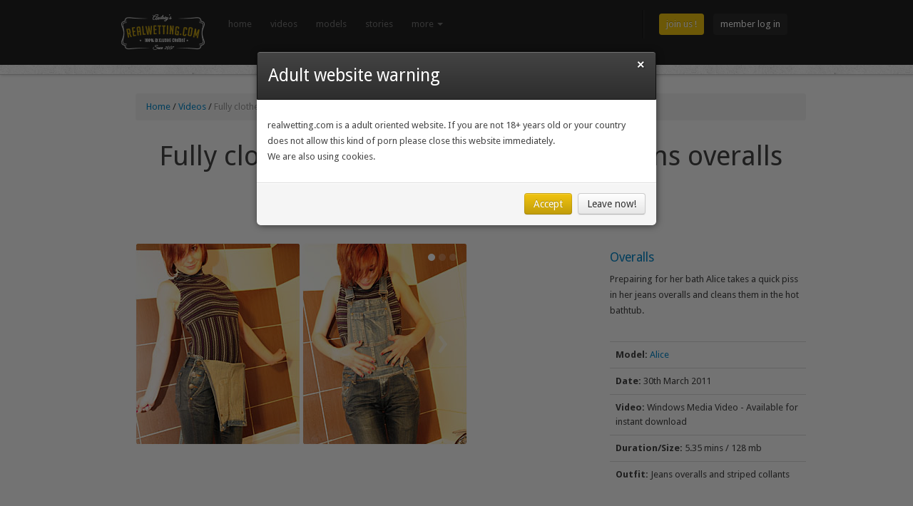

--- FILE ---
content_type: text/html; charset=UTF-8
request_url: https://www.realwetting.com/fully-clothed-shower-after-wetting-in-jeans-overalls-with-alice.html
body_size: 4458
content:
<!DOCTYPE html>
<!--[if lt IE 7]>      <html class="lt-ie9 lt-ie8 lt-ie7"> <![endif]-->
<!--[if IE 7]>         <html class="lt-ie9 lt-ie8"> <![endif]-->
<!--[if IE 8]>         <html class="lt-ie9"> <![endif]-->
<!--[if gt IE 8]><!--> <html class="" lang="en" translate="no"> <!--<![endif]-->

<head>
	
    <meta http-equiv="Content-Type" content="text/html; charset=UTF-8" />
       <meta name="viewport" content="width=device-width, initial-scale=1">
    <meta name="rating" content="adult" />
    <meta name="rating" content="RTA-5042-1996-1400-1577-RTA" />
    <title>Fully clothed shower after wetting in jeans overalls with Alice</title>
    <meta name="description" content="Prepairing for her bath Alice takes a quick piss in her jeans overalls and cleans them in the hot bathtub.">
  
    
    <link href="/css/bootstrap-custom.min.css" rel="stylesheet">                
<!--    <link href="/css/bootstrap.min.css" rel="stylesheet">       -->

    <link href="https://fonts.googleapis.com/css?family=Droid+Sans:400,700" rel="stylesheet">
    <link href="/css/font-awesome.min.css" rel="stylesheet">
       
    <link href="/css/launched-sunflower.css" rel="stylesheet">
    <link href="/css/launched-responsive.css" rel="stylesheet">
    <script src="/js/vendor/jquery-1.9.1.min.js"></script>
    <script src="/js/jquery.cookie.js"></script>
    
    
<!--[if IE]><link rel="shortcut icon" href="/img/favicon/favicon3.ico"><![endif]-->

<link rel="apple-touch-icon-precomposed" href="/img/favicon/apple-touch-icon-precomposed.png">
<link rel="apple-touch-icon" href="/img/favicon/apple-touch-icon.png">

<!-- Firefox, Chrome, Safari, IE 11+ and Opera. 196x196 pixels in size. -->
<link rel="icon" href="/img/favicon/favicon196.png">
<script src="/js/vendor/bootstrap.min.js"></script>
<script src="/js/plugins/bootstrap-dropdown/twitter-bootstrap-hover-dropdown.min.js"></script>
<script src="/js/plugins/validate/jquery.validate.min.js"></script>
<script src="/js/main.js"></script>
<script async src="https://www.googletagmanager.com/gtag/js?id=G-T0QFBNJ502"></script>
<script src="/js/gtag.js"></script>


    <!--[if lt IE 9]>
	<script src="http://html5shim.googlecode.com/svn/trunk/html5.js"></script>
	<![endif]-->
</head>

<body class="fixed-header">

	<div class="navbar">
      <div class="navbar-pad">
        <div class="container">
          <button type="button" class="btn btn-navbar" data-toggle="collapse" data-target=".nav-collapse">
            <span class="icon-bar"></span>
            <span class="icon-bar"></span>
            <span class="icon-bar"></span>
          </button>
          <a class="brand" href="/"><img src="/img/logo2.png" alt="Logo" /></a>
          <div class="nav-collapse collapse">
            
          		<ul class="nav pull-left">
				<li ><a href="/">Home</a></li>
                                <li ><a href="/videos.html">videos</a></li>
                                <li ><a  href="/models.html">models</a></li>
                                
                                <li ><a href="/stories.html">stories</a></li>
                                
                                
                                <li class="dropdown">
		        	<a href="/about.html" class="dropdown-toggle" data-toggle="dropdown" data-hover="dropdown">
		        		more 
		        		<span class="caret"></span>
		        	</a>

		        	<ul class="dropdown-menu">
		        		<li>
		        			<a href="/aboutus.html">About Us</a>
		        		</li>

		        		
		        		<li>
		        			<a href="/links.html">Links</a>
		        		</li>

		        		<li>
		        			<a href="/faq.html">FAQ</a>
		        		</li>

		        		<li>
		        			<a href="/contact.html">Contact Us</a>
		        		</li>
					<li>
		        			<a href="https://www.epoch.com/" target="_blank">Billing Support</a>
		        		</li>


		        		
		        	</ul>
		        </li>
				
   		
            </ul>


	


		    <ul class="nav pull-right">	
				<li class="divider-vertical"></li>	      
		        <li><a href="/join.html" class="action action-primary">Join us !</a></li>
		        <li><a href="/members/" class="action">Member log in</a></li>
		    </ul>

     

          </div> <!-- /.nav-collapse -->
        </div> <!-- /.container -->
      </div> <!-- /.navbar-pad -->
    </div> <!-- /.navbar -->
        


 


<section id="masthead" class="masthead-sub">
	
	<div class="container">
		
            <h2></h2>
		
	</div> <!-- /.container -->
	
</section> <!-- /#masthead -->        





<section id="content">



    	<div class="container">
                    <div class="span12">
                                <div class="container">
	<ol class="breadcrumb">
            <li><a href="/">Home</a></li> &#47;
		
            
            
             <li><a href="/videos.html">Videos</a></li> 
                		
                
               &#47; <li class="active">Fully clothed shower after wetting in jeans overalls with Alice</li>                              	</ol>
</div>	    <div class="layout layout-MS">

	    	<div class="section-title">
		    	<h1>Fully clothed shower after wetting in jeans overalls with Alice</h1>
		    </div> <!-- /.section-title -->

		    <br />


	    	<div class="main">
                    
                    
                    
				<div id="about-carousel" class="carousel slide">
				  <ol class="carousel-indicators">
				    <li data-target="#about-carousel" data-slide-to="0" class="active"></li>
				    <li data-target="#about-carousel" data-slide-to="1"></li>
				    <li data-target="#about-carousel" data-slide-to="2"></li>
                                  </ol>
				  <!-- Carousel items -->
				  
                                  <div class="carousel-inner">
                            
				 
				   <div class="active item">
                                                                        <img src="/images/she-is-pissing-her-overalls-wetting-her-pants-peeing-alice-pissing-in-overalls-01.jpg" alt="she is pissing her overalls wetting her pants peeing alice pissing in overalls 01">
                                                                        <img src="/images/she-is-pissing-her-overalls-wetting-her-pants-peeing-alice-pissing-in-overalls-02.jpg" alt="she is pissing her overalls wetting her pants peeing alice pissing in overalls 02">
                                     
                                  </div>   
                                    <div class="item">
                                                                        <img src="/images/she-is-pissing-her-overalls-wetting-her-pants-peeing-alice-pissing-in-overalls-03.jpg" alt="she is pissing her overalls wetting her pants peeing alice pissing in overalls 03">
                                                                        <img src="/images/she-is-pissing-her-overalls-wetting-her-pants-peeing-alice-pissing-in-overalls-04.jpg" alt="she is pissing her overalls wetting her pants peeing alice pissing in overalls 04">
                                     
                                  </div>   
                                  <div class="item">
                                                                        <img src="/images/she-is-pissing-her-overalls-wetting-her-pants-peeing-alice-pissing-in-overalls-05.jpg" alt="she is pissing her overalls wetting her pants peeing alice pissing in overalls 05">
                                                                        <img src="/images/she-is-pissing-her-overalls-wetting-her-pants-peeing-alice-pissing-in-overalls-06.jpg" alt="she is pissing her overalls wetting her pants peeing alice pissing in overalls 06">
                                     
                                  </div>   
                                              
                                                       

				  </div>
				  <!-- Carousel nav -->
				  <a class="carousel-control left" href="#about-carousel" data-slide="prev">&lsaquo;</a>
				  <a class="carousel-control right" href="#about-carousel" data-slide="next">&rsaquo;</a>
				</div>

		    		


	    	</div> <!-- /.main -->


	    	<div class="sidebar">

                    <h4><a href="/videos/overalls-p1.html">Overalls</a></h4>

	    		<p>Prepairing for her bath Alice takes a quick piss in her jeans overalls and cleans them in the hot bathtub.</p>

	    		<br />

	    		<table class="table">

	    			<tbody>

	    				<tr>
                                            <td><strong>Model:</strong> <a href="/alice.html">Alice</a></td>
	    				</tr>

	    				<tr>
	    					<td><strong>Date:</strong> 30th March 2011</td>
	    				</tr>

	    				<tr>
	    					<td><strong>Video:</strong> Windows Media Video - Available for instant download</td>
	    				</tr>
                                        <tr>
	    					<td><strong>Duration/Size:</strong> 5.35 mins / 128 mb</td>
	    				</tr>
                                        <tr>
	    					<td><strong>Outfit:</strong> Jeans overalls and striped collants</td>
	    				</tr>

	    			</tbody>

	    		</table>




	    	</div> <!-- /.sidebar -->
                
                 </div> <!-- /.layout-MS -->
                    </div></div>
                 
                 <div class="container">
                    <div class="span12">
                    	<div class="section-title">
	    		<h2>Alice - Overalls</h2>
	    </div> <!-- /.section-title -->
                    </div>
                       
                 <div class="layout"><p align="center"><img alt="" src="http://www.realwetting.com/images/alice/89/header_she-is-pissing-her-overalls-wetting-her-pants-peeing-alice-pissing-in-overalls-00.jpg" /></p>
<p><font size="3">Getting ready for her bath Alice wets herself deliberately. After wetting her overalls she enters the bathtub fully clothed.</font></p>
<p><font size="3">As requested. Jeans overalls and collant.</font></p>
<p><font size="3">Super hot clip, as it is normal from Alice.<img alt="" src="/fckeditor/editor/images/smiley/msn/regular_smile.gif" /></font></p>
<p align="center"><font size="3"><img alt="" src="http://www.realwetting.com/images/alice/89/header_she-is-pissing-her-overalls-wetting-her-pants-peeing-alice-pissing-in-overalls-01.jpg" /></font></p>
<p align="center"><font size="3"><img alt="" src="http://www.realwetting.com/images/alice/89/header_she-is-pissing-her-overalls-wetting-her-pants-peeing-alice-pissing-in-overalls-02.jpg" /></font></p></div>
                 

<div class="container">
                    <div class="span12">
                    	<div class="section-title">
	    	<h2>Related videos</h2>
	     </div> <!-- /.section-title -->
                    </div>
              </div>            


	    	<div class="layout">


	    	

    	<div class="works works-4 isotope">
			



	   		<div class="work ui-kit">		   		

				<div class="work-image">
			   		<img src="/images/her-piss-was-running-down-her-legs-wetting-herself.jpg" alt="Teenager Alice is pissing herself in jeans overalls" />	

			   		<div class="work-hover">
						<div class="work-content">

							<ul class="work-hover-icons mark-list">

								<li class="circle">
									<a href="teenager-alice-is-pissing-herself-in-jeans-overalls.html">
										<span class="mark">
											<i class="icon-link"></i>
										</span>
									</a>
								</li>

								
							</ul>

							
                                                                        <h3 class="work-hover-title">Alice - 6 videos</h3>
						</div>
					</div>
			   	</div> <!-- /.work-image -->

			   	<div class="work-details">
                                    

			   		<h4 class="work-detail-title"><a href="teenager-alice-is-pissing-herself-in-jeans-overalls.html">Teenager Alice is pissing herself in jeans overalls</a></h4>

			   		
			   		<p>She was enjoying her drink when, being desperate, her piss started rushing out of her pussy....</p>

			   	
                                
                                </div> <!-- /.work-details -->

			   		
	   		</div> <!-- ./work -->




	   		<div class="work ui-kit">		   		

				<div class="work-image">
			   		<img src="/images/../images/30/625/olivia-bodysuit-flooding-04.jpg" alt="Faux leather catsuit" />	

			   		<div class="work-hover">
						<div class="work-content">

							<ul class="work-hover-icons mark-list">

								<li class="circle">
									<a href="faux-leather-catsuit.html">
										<span class="mark">
											<i class="icon-link"></i>
										</span>
									</a>
								</li>

								
							</ul>

							
                                                                        <h3 class="work-hover-title">Olivia - 1 videos</h3>
						</div>
					</div>
			   	</div> <!-- /.work-image -->

			   	<div class="work-details">
                                    

			   		<h4 class="work-detail-title"><a href="faux-leather-catsuit.html">Faux leather catsuit</a></h4>

			   		
			   		<p>Olivia tries on her plastic body suit.</p>

			   	
                                
                                </div> <!-- /.work-details -->

			   		
	   		</div> <!-- ./work -->




	   		<div class="work ui-kit">		   		

				<div class="work-image">
			   		<img src="/images/../images/19/666/wearing-a-suit-for-costume-party-she-pissed-herself-03.jpg" alt="Damp costume party" />	

			   		<div class="work-hover">
						<div class="work-content">

							<ul class="work-hover-icons mark-list">

								<li class="circle">
									<a href="damp-costume-party.html">
										<span class="mark">
											<i class="icon-link"></i>
										</span>
									</a>
								</li>

								
							</ul>

							
                                                                        <h3 class="work-hover-title">Debbie - 3 videos</h3>
						</div>
					</div>
			   	</div> <!-- /.work-image -->

			   	<div class="work-details">
                                    

			   		<h4 class="work-detail-title"><a href="damp-costume-party.html">Damp costume party</a></h4>

			   		
			   		<p>Debbie took a break</p>

			   	
                                
                                </div> <!-- /.work-details -->

			   		
	   		</div> <!-- ./work -->




	   		<div class="work ui-kit">		   		

				<div class="work-image">
			   		<img src="/images/../images/38/723/lady-pisses-herself-wetting-her-panties-desperate-throws-panties-02.jpg" alt="Destroyed panties" />	

			   		<div class="work-hover">
						<div class="work-content">

							<ul class="work-hover-icons mark-list">

								<li class="circle">
									<a href="destroyed-panties.html">
										<span class="mark">
											<i class="icon-link"></i>
										</span>
									</a>
								</li>

								
							</ul>

							
                                                                        <h3 class="work-hover-title">Lola - 2 videos</h3>
						</div>
					</div>
			   	</div> <!-- /.work-image -->

			   	<div class="work-details">
                                    

			   		<h4 class="work-detail-title"><a href="destroyed-panties.html">Destroyed panties</a></h4>

			   		
			   		<p>Meet Lola while she destroys her panties </p>

			   	
                                
                                </div> <!-- /.work-details -->

			   		
	   		</div> <!-- ./work -->




</div> <!-- /.works -->

</div> <!-- /.layout-M -->







    	


</section> <!-- /#content -->




<section id="extra">
	
	<div class="container">
		
		<div class="row">
			
			<div class="span3">
			  	
				<img src="/img/logo3.png" alt="Logo" />
                                <h4></h4>
                                <ul class="mark-list small">
                                     <li>
                                        <span class="mark">
							<i class="icon-chevron-right"></i>
						</span>
                                         <a href="/feed/" target="_blank"><img src="/img/realwetting-rss-feed.png"></a>
                                    </li>
                                    <li>
                                        <span class="mark">
							<i class="icon-chevron-right"></i>
						</span>
                                        <a href="https://www.epoch.com/" target="_blank">Billing Support</a>
                                    </li>
                                    <li>
                                        <span class="mark">
							<i class="icon-chevron-right"></i>
						</span>
                                        <a href="/2257.html">18 U.S.C. 2257 Record-Keeping Requirements Compliance Statement</a>
                                    </li>
                                    
                                    
                                    
                                
                                     
                                     
                                </ul>
				
				
				
			</div> <!-- /.span3 -->
			  
			<div class="span3">		
			
				<h4>Quick Links</h4>

				<ul class="mark-list small">

					<li>
						<span class="mark">
							<i class="icon-chevron-right"></i>
						</span>

						<a href="/aboutus.html">About us</a>
					</li>

					<li>
						<span class="mark">
							<i class="icon-chevron-right"></i>
						</span>

						<a href="/links.html">Links</a>
					</li>

					<li>
						<span class="mark">
							<i class="icon-chevron-right"></i>
						</span>

						<a href="/faq.html">FAQ</a>
					</li>

				
					<li>
						<span class="mark">
							<i class="icon-chevron-right"></i>
						</span>

						<a href="/contact.html">Contact Us</a>
					</li>
					
					<li>
						<span class="mark">
							<i class="icon-chevron-right"></i>
						</span>

						<a href="/contact-report.html">DMCA / Content removal</a>
					</li>

					<li>
						<span class="mark">
							<i class="icon-chevron-right"></i>
						</span>

						<a href="/terms-and-conditions.html">Terms and conditions</a>
					</li>


				</ul>
				
			</div> <!-- /.span3 -->
			  
			<div class="span3">
			
				<h4>Follow Us</h4>
					
				<ul class="mark-list small">
					

					<li>
						<span class="mark">
							<i class="icon-twitter"></i>
						</span>

						<a href="http://twitter.com/Realwetting" target="_blank">Twitter</a>
					</li>

					<li>
						<span class="mark">
							<i class="icon-tumblr"></i>
						</span> 

						<a href="http://realwetting.tumblr.com" target="_blank">Realwetting Tumblr</a>
					</li>
                                        
                                        <li>
						<span class="mark">
							<i class="icon-cloud"></i>
						</span> 

                                            <a href="http://realwetting.wordpress.com" target="_blank">Wordpress photo blog</a>
					</li>
				</ul>		
				  
			</div> <!-- /.span3 -->
				
			<div class="span3">
			
					
				<h4>Subscribe</h4>
				<p>Get notified on discounts and news</p>			
                                <form id="extra-newsletter-form" method="post" action="">
					<input placeholder="Your Email" type="email" name="email" required>
					<button class="btn">Subscribe</button>
				</form>
                                <script>
                                $("#extra-newsletter-form").validate();
                                </script>
				
			
				
			</div> <!-- /.span3 -->	  			
		
		</div> <!-- /.row -->
		
	</div> <!-- /.container -->
	
</section> <!-- /#extra -->



<footer>
	
	<div class="container">
		
		<ul class="pull-left">
                    <li><a href="/copyright.html">&copy;  2007-2026 realwetting.com - All rights reserved</a></li>
    	</ul>
    		
		<ul class="pull-right">
			
			<li>Audrey's Wetting Site</li>
		</ul>
    		
	</div> <!-- /.container -->
	
</footer>

<script>
  (function(i,s,o,g,r,a,m){i['GoogleAnalyticsObject']=r;i[r]=i[r]||function(){
  (i[r].q=i[r].q||[]).push(arguments)},i[r].l=1*new Date();a=s.createElement(o),
  m=s.getElementsByTagName(o)[0];a.async=1;a.src=g;m.parentNode.insertBefore(a,m)
  })(window,document,'script','//www.google-analytics.com/analytics.js','ga');

  ga('create', 'UA-3319141-1', 'auto');
  ga('send', 'pageview');

</script>

<div class="modal fade hide" id="18plus">
  <div class="modal-header">
    <button type="button" class="close" data-dismiss="modal">&times;</button>
    <h3>Adult website warning</h3>
  </div>
  <div class="modal-body">
      <p>realwetting.com is a adult oriented website. If you are not 18+ years old or your country does not allow this kind of porn please close this website immediately. <br>
      We are also using cookies.</p>
  </div>
  <div class="modal-footer">
    
    <a href="javascript:;" class="btn btn-primary" data-dismiss="modal">Accept</a> <a href="https://www.google.com" target="_self" class="btn btn-secondary">Leave now!</a>
  </div>
</div>
<script type="text/javascript">
    
$(document).ready(function() {
    if ($.cookie('modal_shown') == null) {
	$.cookie('modal_shown', 'yes', { path: '/' });
        $('#18plus').modal('show');
    }
});
</script>

</body>
</html>


--- FILE ---
content_type: text/css
request_url: https://www.realwetting.com/css/launched-sunflower.css
body_size: 7929
content:
/*------------------------------------------------------------------

[Launched.css]

	Project:		Launched Landing Page
	Version:		1.0
	Last change:	08/31/2013


-------------------------------------------------------------------*/
.clearfix {
  *zoom: 1;
}
.clearfix:before,
.clearfix:after {
  display: table;
  content: "";
  line-height: 0;
}
.clearfix:after {
  clear: both;
}
.hide-text {
  font: 0/0 a;
  color: transparent;
  text-shadow: none;
  background-color: transparent;
  border: 0;
}
.input-block-level {
  display: block;
  width: 100%;
  min-height: 30px;
  -webkit-box-sizing: border-box;
  -moz-box-sizing: border-box;
  box-sizing: border-box;
}
body {
  color: #444;
  font: 13px/1.7em 'Droid Sans', sans-serif;
}
h1,
h2,
h3,
h4,
h5,
h6 {
  font-weight: 400;
}
.btn-primary {
  color: #ffffff;
  text-shadow: 0 -1px 0 rgba(0, 0, 0, 0.25);
  background-color: #deb50e;
  background-image: -moz-linear-gradient(top, #f1c40f, #c29d0b);
  background-image: -webkit-gradient(linear, 0 0, 0 100%, from(#f1c40f), to(#c29d0b));
  background-image: -webkit-linear-gradient(top, #f1c40f, #c29d0b);
  background-image: -o-linear-gradient(top, #f1c40f, #c29d0b);
  background-image: linear-gradient(to bottom, #f1c40f, #c29d0b);
  background-repeat: repeat-x;
  filter: progid:DXImageTransform.Microsoft.gradient(startColorstr='#fff1c40f', endColorstr='#ffc29d0b', GradientType=0);
  border-color: #c29d0b #c29d0b #796307;
  border-color: rgba(0, 0, 0, 0.1) rgba(0, 0, 0, 0.1) rgba(0, 0, 0, 0.25);
  *background-color: #c29d0b;
  /* Darken IE7 buttons by default so they stand out more given they won't have borders */

  filter: progid:DXImageTransform.Microsoft.gradient(enabled = false);
}
.btn-primary:hover,
.btn-primary:focus,
.btn-primary:active,
.btn-primary.active,
.btn-primary.disabled,
.btn-primary[disabled] {
  color: #ffffff;
  background-color: #c29d0b;
  *background-color: #aa8a0a;
}
.btn-primary:active,
.btn-primary.active {
  background-color: #927608 \9;
}
.btn-primary:hover,
.btn-primary:focus,
.btn-primary:active,
.btn-primary.active,
.btn-primary.disabled,
.btn-primary[disabled] {
  color: #ffffff;
  background-color: #c29d0b;
  *background-color: #aa8a0a;
}
.btn-primary:active,
.btn-primary.active {
  background-color: #927608 \9;
}
/*------------------------------------------------------------------

[Misc Styles]

-------------------------------------------------------------------*/
h1 .label,
h2 .label,
h3 .label {
  position: relative;
  top: -4px;
  margin-right: .5em;
}
h1 .label {
  top: -8px;
}
h2 .label {
  top: -6px;
}
.social-icons {
  padding: 0;
  margin: 0;
}
.social-icons li {
  display: inline-block;
  margin-right: .5em;
  margin-bottom: 1em;
  list-style-type: none;
}
.social-icons li a {
  display: inline-block;
  width: 30px;
  height: 30px;
  color: #FFF;
  font-size: 15px;
  line-height: 30px;
  text-align: center;
  background-color: #333;
  border-radius: 100px;
  text-shadow: 1px 1px 2px rgba(0, 0, 0, 0.25);
}
.social-icons li a:hover {
  text-decoration: none;
}
.social-icons li.social-skype a {
  background-color: #00b0f6;
}
.social-icons li.social-skype a:hover {
  background-color: #16bdff;
}
.social-icons li.social-skype a:active {
  background-color: #009ad7;
}
.social-icons li.social-dribbble a {
  background-color: #f16197;
}
.social-icons li.social-dribbble a:hover {
  background-color: #f37daa;
}
.social-icons li.social-dribbble a:active {
  background-color: #ef4584;
}
.social-icons li.social-youtube a {
  background-color: #af2b26;
}
.social-icons li.social-youtube a:hover {
  background-color: #c8312b;
}
.social-icons li.social-youtube a:active {
  background-color: #962521;
}
.social-icons li.social-linkedin a {
  background-color: #3692c3;
}
.social-icons li.social-linkedin a:hover {
  background-color: #4ba0cd;
}
.social-icons li.social-linkedin a:active {
  background-color: #2f80ab;
}
.social-icons li.social-instagram a {
  background-color: #326188;
}
.social-icons li.social-instagram a:hover {
  background-color: #3a719e;
}
.social-icons li.social-instagram a:active {
  background-color: #2a5172;
}
.social-icons li.social-facebook a {
  background-color: #4470cf;
}
.social-icons li.social-facebook a:hover {
  background-color: #5c83d5;
}
.social-icons li.social-facebook a:active {
  background-color: #3260c2;
}
.social-icons li.social-twitter a {
  background-color: #5daed5;
}
.social-icons li.social-twitter a:hover {
  background-color: #75badb;
}
.social-icons li.social-twitter a:active {
  background-color: #45a2cf;
}
.social-icons li.social-pinterest a {
  background-color: #c53942;
}
.social-icons li.social-pinterest a:hover {
  background-color: #cc5058;
}
.social-icons li.social-pinterest a:active {
  background-color: #ad323a;
}
.social-icons li.social-foursquare a {
  background-color: #a9d20f;
}
.social-icons li.social-foursquare a:hover {
  background-color: #c0ee12;
}
.social-icons li.social-foursquare a:active {
  background-color: #92b50d;
}
.social-icons li.social-google-plus a {
  background-color: #333333;
}
.social-icons li.social-google-plus a:hover {
  background-color: #424242;
}
.social-icons li.social-google-plus a:active {
  background-color: #242424;
}
.social-icons.medium li a {
  width: 40px;
  height: 40px;
  font-size: 20px;
  line-height: 40px;
}
.social-icons.large li a {
  width: 60px;
  height: 60px;
  font-size: 30px;
  line-height: 60px;
}
.well hr {
  border-top: 1px solid #D7D7D7;
  border-bottom: none;
}
.clear {
  clear: both;
}
header,
nav,
section,
article,
aside,
footer {
  display: block;
}
.the-icons .span3 {
  position: relative;
  box-sizing: border-box;
  padding-left: 30px;
  margin-bottom: 1.25em;
  list-style-type: none;
}
.the-icons .span3 i {
  position: absolute;
  top: 0;
  left: 0;
  color: #f1c40f;
  font-size: 18px;
}
.the-icons a {
  color: #666;
}
.the-icons a:hover {
  text-decoration: none;
}
.the-icons .span3:hover i {
  top: -5px;
  left: -5px;
  zoom: 200%;
}
body .navbar {
  position: static;
}
body.fixed-header {
  padding-top: 70px;
}
body.fixed-header .navbar {
  position: fixed;
  width: 100%;
}
.layout {
  width: 940px;
  margin: 0 auto 1em;
  *zoom: 1;
}
.layout:before,
.layout:after {
  display: table;
  content: "";
  line-height: 0;
}
.layout:after {
  clear: both;
}
.layout:before,
.layout:after {
  display: table;
  content: "";
  line-height: 0;
}
.layout:after {
  clear: both;
}
.layout.layout-M .main {
  float: none;
  width: auto;
}
.layout.layout-M .sidebar {
  display: none;
}
.layout.layout-MS .main {
  float: left;
  width: 620px;
}
.layout.layout-MS .sidebar {
  float: right;
  width: 275px;
}
.layout.layout-SM .main {
  float: right;
  width: 620px;
}
.layout.layout-SM .sidebar {
  float: left;
  width: 275px;
}
.sidetabs {
  width: 940px;
  margin: 0 auto;
  *zoom: 1;
}
.sidetabs:before,
.sidetabs:after {
  display: table;
  content: "";
  line-height: 0;
}
.sidetabs:after {
  clear: both;
}
.sidetabs:before,
.sidetabs:after {
  display: table;
  content: "";
  line-height: 0;
}
.sidetabs:after {
  clear: both;
}
.sidetabs .sidetabs-nav {
  float: left;
  width: 235px;
  padding-top: 1.5em;
  padding-right: 2em;
  padding-bottom: 10em;
  border-right: 1px solid #DDD;
  -webkit-box-shadow: inset -8px 0px 20px -10px rgba(0, 0, 0, 0.2);
  -moz-box-shadow: inset -8px 0px 20px -10px rgba(0, 0, 0, 0.2);
  box-shadow: inset -8px 0px 20px -10px rgba(0, 0, 0, 0.2);
  -webkit-box-sizing: border-box;
  -moz-box-sizing: border-box;
  box-sizing: border-box;
}
.sidetabs .sidetabs-nav .tab {
  display: block;
  padding: 14px 16px 12px 12px;
  margin-right: -2em;
  color: #888;
  font-size: 13px;
  border-bottom: 1px solid #DDD;
  cursor: pointer;
}
.sidetabs .sidetabs-nav .tab i {
  position: relative;
  top: 1px;
  margin-right: .65em;
  font-size: 15px;
}
.sidetabs .sidetabs-nav .tab:hover {
  color: #222;
  text-decoration: none;
  background: #F1F1F1;
}
.sidetabs .sidetabs-nav .tab:first-child {
  border-top: 1px solid #DDD;
}
.sidetabs .sidetabs-nav .tab.active {
  position: relative;
  right: -1px;
  font-weight: bold;
  color: #f1c40f;
  background: #FFF;
  cursor: default;
}
.sidetabs .sidetabs-content {
  float: right;
  width: 665px;
}
.sidetabs .sidetabs-content .tab {
  display: none;
}
.sidetabs .sidetabs-content .tab-pane {
  display: none;
}
.sidetabs .sidetabs-content .tab-pane:first-child {
  display: block;
}
.sidetabs.sidetabs-right .sidetabs-nav {
  float: right;
}
.sidetabs.sidetabs-right .sidetabs-content {
  float: left;
}
.sidetabs.sidetabs-right .sidetabs-nav {
  border-right: none;
  border-left: 1px solid #DDD;
  -webkit-box-shadow: inset 8px 0px 20px -10px rgba(0, 0, 0, 0.2);
  -moz-box-shadow: inset 8px 0px 20px -10px rgba(0, 0, 0, 0.2);
  box-shadow: inset 8px 0px 20px -10px rgba(0, 0, 0, 0.2);
}
.sidetabs.sidetabs-right .tab {
  padding: 14px 0 12px 16px;
}
.sidetabs.sidetabs-right .tab.active {
  right: auto;
  left: -1px;
}
.navbar {
  top: 0;
  z-index: 1030;
  margin-bottom: 0;
}
.navbar .container {
  width: 940px;
}
.navbar .nav > li.divider-vertical {
  position: relative;
  top: -5px;
  margin: 0 15px;
  border-right-color: #333;
  border-left-color: #111;
}
.navbar .brand {
  margin-top: -1px;
}
.navbar .navbar-pad {
  padding: 11px 0;
  background: #222;
}
.navbar .navbar-inner {
  background: #222;
  padding: 11px 0;
  box-sizing: border-box;
}
.navbar .btn-navbar {
  background: #2f2f2f;
  border: none;
  -webkit-box-shadow: none;
  -moz-box-shadow: none;
  box-shadow: none;
}
.navbar .btn-navbar:hover {
  background: #414141;
}
.navbar .btn-navbar:active {
  background: #414141;
}
.navbar .nav {
  margin-top: 8px;
}
.navbar .nav > li {
  margin: 0 3px;
}
.navbar .nav > li > a {
  padding: 5px 10px;
  text-transform: lowercase;
  text-shadow: none;
  -webkit-border-radius: 4px;
  -moz-border-radius: 4px;
  border-radius: 4px;
}
.navbar .nav > li > a:focus {
  color: #777;
}
.navbar .nav > li > a:hover,
.navbar .nav > li.dropdown > .dropdown-toggle:hover,
.navbar .nav > li.dropdown.open > .dropdown-toggle,
.navbar .nav > li.dropdown.active > .dropdown-toggle:hover,
.navbar .nav > li.dropdown.active.open > .dropdown-toggle {
  color: #FFF;
  background: #2a2a2a;
}
.navbar .nav > li > a:hover .caret,
.navbar .nav > li.dropdown > .dropdown-toggle:hover .caret,
.navbar .nav > li.dropdown.open > .dropdown-toggle .caret,
.navbar .nav > li.dropdown.active > .dropdown-toggle:hover .caret,
.navbar .nav > li.dropdown.active.open > .dropdown-toggle .caret {
  border-top-color: #FFF;
  border-bottom-color: #FFF;
}
.navbar .nav > li.active > a,
.navbar .nav > li.active > a:hover,
.navbar .nav > li.dropdown.active > .dropdown-toggle {
  color: #f1c40f;
  background: transparent;
  -webkit-box-shadow: none;
  -moz-box-shadow: none;
  box-shadow: none;
}
.navbar .nav > li.active > a .caret,
.navbar .nav > li.active > a:hover .caret,
.navbar .nav > li.dropdown.active > .dropdown-toggle .caret {
  border-top-color: #f1c40f;
  border-bottom-color: #f1c40f;
}
.navbar .nav > li.dropdown.active > .dropdown-toggle:hover,
.navbar .nav > li.dropdown.active.open > .dropdown-toggle {
  color: #f1c40f;
}
.navbar .nav > li.dropdown.active > .dropdown-toggle:hover .caret,
.navbar .nav > li.dropdown.active.open > .dropdown-toggle .caret {
  border-top-color: #f1c40f;
  border-bottom-color: #f1c40f;
}
.navbar .nav .action {
  margin-right: .25em;
  margin-left: .25em;
  color: #ffffff;
  background-color: #2c2c2c;
  text-shadow: 0 -1px 0 rgba(0, 0, 0, 0.25);
}
.navbar .nav .action:hover {
  background-color: #363636;
}
.navbar .nav .action.action-primary {
  background-color: #f1c40f;
  text-shadow: 0 -1px 0 rgba(0, 0, 0, 0.25);
}
.navbar .nav .action.action-primary:hover {
  background-color: #c29d0b;
}
#masthead {
  position: relative;
  margin-bottom: 2em;
  background-color: #EEE;
  background-image: url(../img/bgs/wall4.png);
  -webkit-box-shadow: 1px 1px 3px rgba(0, 0, 0, 0.15);
  -moz-box-shadow: 1px 1px 3px rgba(0, 0, 0, 0.15);
  box-shadow: 1px 1px 3px rgba(0, 0, 0, 0.15);
  text-shadow: 0 -1px 0 rgba(255, 255, 255, 0.5);
  border-bottom: 1px solid #CCC;
}
#masthead.masthead-home {
  padding: 30px 0 40px;
}
#masthead.masthead-sub {
  padding: 12px 0;
  text-align: left;
}
#masthead.masthead-sub h2 {
  font-size: 28px;
}
#masthead .masthead-text {
  float: left;
  width: 430px;
}
#masthead .masthead-text h2 {
  font-size: 36px;
  line-height: 39px;
}
#masthead .masthead-text ul,
#masthead .masthead-text ol {
  text-align: left;
}
#masthead .masthead-actions .btn {
  padding: 15px 20px;
  margin-right: .75em;
  font-size: 19px;
  -webkit-box-shadow: 1px 1px 2px rgba(0, 0, 0, 0.25);
  -moz-box-shadow: 1px 1px 2px rgba(0, 0, 0, 0.25);
  box-shadow: 1px 1px 2px rgba(0, 0, 0, 0.25);
}
#masthead .masthead-actions .btn:last-child {
  margin-right: 0;
}
#masthead .masthead-display {
  float: right;
  width: 500px;
  text-align: right;
}
#masthead .masthead-display form {
  text-align: left;
}
#masthead .item.display-left .masthead-text {
  float: right;
}
#masthead .item.display-left .masthead-display {
  float: left;
}
#masthead .masthead-form {
  width: 300px;
  padding: 15px;
  margin: 10px auto 0;
  -webkit-box-sizing: border-box;
  -moz-box-sizing: border-box;
  box-sizing: border-box;
}
#masthead .masthead-form input {
  width: 100%;
  height: 35px;
  -webkit-box-sizing: border-box;
  -moz-box-sizing: border-box;
  box-sizing: border-box;
}
#masthead .masthead-form .btn {
  display: block;
  width: 100%;
}
#masthead ul.ml li {
  text-align: left;
}
#masthead .masthead-list {
  font-size: 15px;
}
#masthead .masthead-list li {
  margin-right: 2em;
  margin-bottom: 1.25em;
  line-height: 1.7em;
}
#masthead .masthead-list strong {
  display: block;
}
#masthead iframe {
  border: 0;
}
#content {
  margin-bottom: 6em;
}
#content .row {
  margin-bottom: 5em;
}
#content .row:last-child {
  margin-bottom: 0;
}
#extra {
  padding: 25px 0;
  color: #444;
  background-color: #EEE;
  border-top: 1px solid #DDD;
  -webkit-box-shadow: -1px -1px 6px rgba(0, 0, 0, 0.1);
  -moz-box-shadow: -1px -1px 6px rgba(0, 0, 0, 0.1);
  box-shadow: -1px -1px 6px rgba(0, 0, 0, 0.1);
}
#extra h4 {
  margin-bottom: 1.25em;
}
#extra ul.mark-list .mark {
  color: #555;
}
#extra [class*="span"],
#extra .row-fluid [class*="span"] {
  margin-bottom: 3.5em;
}
#extra [class*="span"]:last-child,
#extra .row-fluid [class*="span"]:last-child {
  margin-bottom: 0;
}
footer {
  padding: 20px 0;
  color: #888;
  background: #111;
}
footer .row {
  margin-bottom: 0;
}
footer a {
  color: #CCC;
}
footer a:hover {
  color: #CCC;
}
footer p {
  margin-bottom: 0;
}
footer ul {
  margin: 0;
}
footer ul li {
  float: left;
  margin: 0 0 0 1em;
  list-style: none;
}
footer #copyright {
  text-align: left;
}
footer #terms {
  text-align: right;
}
footer #terms a {
  margin-left: 1em;
}
/*------------------------------------------------------------------
[ Blog Main / #blog-main ]
*/
#blog-main {
  float: left;
  width: 600px;
  margin-right: 2.5em;
}
/*------------------------------------------------------------------
[ Blog Sidebar / #blog-sidebar ]
*/
#blog-sidebar {
  float: right;
  width: 300px;
  padding-top: 15px;
}
#blog-sidebar .ml.small .mark {
  color: #888;
}
/*------------------------------------------------------------------
[ Blog Stats / #blog-stats ]
*/
#blog-stats {
  *zoom: 1;
}
#blog-stats:before,
#blog-stats:after {
  display: table;
  content: "";
  line-height: 0;
}
#blog-stats:after {
  clear: both;
}
#blog-stats:before,
#blog-stats:after {
  display: table;
  content: "";
  line-height: 0;
}
#blog-stats:after {
  clear: both;
}
#blog-stats li {
  float: left;
  padding-left: 50px;
  width: 50%;
  color: #999;
  -webkit-box-sizing: border-box;
  -moz-box-sizing: border-box;
  box-sizing: border-box;
}
#blog-stats li a {
  display: block;
  color: #999;
}
#blog-stats li a:hover {
  text-decoration: none;
}
#blog-stats li .count {
  display: block;
  color: #222;
  font-size: 18px;
}
/*------------------------------------------------------------------
[ Blog Post / .post ]
*/
.post {
  padding-top: 3em;
  padding-bottom: 3em;
  margin-bottom: 1em;
  border-bottom: 1px dotted #CCC;
}
.post:first-child {
  padding-top: 0;
}
.post .post-header {
  width: 100%;
  display: table;
  padding-bottom: 20px;
  margin-bottom: 1em;
}
.post .post-header .post-title {
  display: table-cell;
  vertical-align: top;
  padding-left: 20px;
  border-bottom: none;
}
.post .post-header .post-title h1 {
  padding: 4px 0 3px 0;
  font-size: 32px;
  line-height: 1.3em;
}
.post .post-header .post-title p {
  color: #999;
}
.post .post-header .post-title a {
  color: #333;
}
.post .post-header .post-title a:hover {
  color: #f1c40f;
  text-decoration: none;
}
.post .post-header .post-date {
  display: table-cell;
  vertical-align: top;
  position: relative;
  top: 1.25em;
  width: 60px;
}
.post .post-thumb img {
  border-radius: 4px;
  max-width: 98%;
}
.post .post-thumb a:hover img {
  border-color: #E87529;
  opacity: .85;
}
/*------------------------------------------------------------------
[ Blog Alternate / .posts.blog-alternate ]
*/
.blog-grid .post {
  float: left;
  width: 280px;
  padding-top: 0;
  padding-right: 0;
  margin-right: 20px;
  border-bottom: none;
  -webkit-box-sizing: border-box;
  -moz-box-sizing: border-box;
  box-sizing: border-box;
}
.blog-grid .post .post-header {
  margin-bottom: 0;
}
.blog-grid .post .post-header .post-title {
  padding-left: 5px;
}
.blog-grid .post .post-header .post-title h1 {
  font-size: 18px;
}
.blog-grid .post .post-header .blog-date {
  width: 50px;
}
.blog-grid .post .post-header .blog-date .blog-date-month {
  padding: 2px 0;
  font-size: 12px;
  font-weight: 400;
}
.blog-grid .post .post-header .blog-date .blog-date-day {
  margin-bottom: .2em;
  font-size: 16px;
}
.blog-grid .post .post-header .blog-date .blog-date-year {
  margin-bottom: 2px;
  font-size: 11px;
}
.blog-grid .post .post-thumb img {
  max-width: 90%;
  margin-bottom: 1.75em;
}
.blog-grid .post .blog-seperator {
  margin: 12px 0;
}
/*------------------------------------------------------------------
[ Mini Post / .post-mini ]
*/
.post-mini {
  position: relative;
  padding-left: 85px;
  padding-bottom: 1em;
  margin-bottom: 2em;
  border-bottom: 1px dotted #CCC;
}
.post-mini:last-child {
  border-bottom: none;
}
.post-mini .blog-date {
  position: absolute;
  top: 0;
  left: 0;
}
.post-mini .blog-seperator {
  margin: 15px 0;
}
.post-mini .post-mini-meta {
  color: #999;
}
.post-mini .post-mini-meta a {
  color: #444;
}
/*------------------------------------------------------------------
[ Blog Date / .blog-date ]
*/
.blog-date {
  width: 60px;
  padding: 0;
  overflow: hidden;
  border: 1px solid #CCC;
  border-radius: 5px;
}
.blog-date .blog-date-month,
.blog-date .blog-date-day,
.blog-date .blog-date-year {
  display: block;
  padding: 0;
  text-align: center;
}
.blog-date .blog-date-month {
  padding: 2px 0;
  margin-bottom: 10px;
  color: #FFF;
  font-size: 13px;
  font-weight: 600;
  background-color: #f1c40f;
  text-shadow: 1px 1px 2px rgba(0, 0, 0, 0.4);
}
.blog-date .blog-date-day {
  margin-bottom: .35em;
  font-size: 24px;
  font-weight: 800;
}
.blog-date .blog-date-year {
  margin-bottom: 4px;
  font-size: 12px;
  font-weight: 400;
}
/*------------------------------------------------------------------
[ Blog Seperator / .blog-seperator ]
*/
.blog-seperator {
  width: 40px;
  border-bottom: 2px solid #ddd;
  margin: 30px 0 25px 0;
}
/*------------------------------------------------------------------
[ Recent Posts / ul.recent-posts ]
*/
ul.recent-posts {
  padding: 0;
  margin: 0;
  padding-top: 12px;
}
ul.recent-posts li {
  padding: 0;
  margin: 0 0 1em;
  list-style-type: none;
  *zoom: 1;
  display: table;
}
ul.recent-posts li:last-child {
  margin-bottom: 0;
}
ul.recent-posts li:before,
ul.recent-posts li:after {
  display: table;
  content: "";
  line-height: 0;
}
ul.recent-posts li:after {
  clear: both;
}
ul.recent-posts li:before,
ul.recent-posts li:after {
  display: table;
  content: "";
  line-height: 0;
}
ul.recent-posts li:after {
  clear: both;
}
ul.recent-posts li .recent-post-thumbnail {
  display: table-cell;
  vertical-align: top;
  width: 60px;
  padding: 4px;
}
ul.recent-posts li .recent-post-thumbnail img {
  width: 60px;
  height: 60px;
  border: 4px solid #EEE;
  border-radius: 4px;
}
ul.recent-posts li .recent-post-title {
  display: table-cell;
  vertical-align: top;
  padding-left: 15px;
}
ul.recent-posts li .recent-post-title h4 {
  font-size: 13px;
  font-weight: normal;
  padding-top: 2px;
  margin-bottom: 3px;
  line-height: 1.1;
}
ul.recent-posts li .recent-post-title .recent-post-date {
  font-size: 12px;
  font-style: italic;
}
/*-----------------------------------------------------------------------------------*/
/*	7.	Comments
/*-----------------------------------------------------------------------------------*/
#comments {
  margin-top: 3em;
}
.comment-list {
  margin: 30px 0 40px;
  list-style-type: none;
}
.comment-list .comment {
  position: relative;
  padding-bottom: 10px;
  margin-top: 20px;
  border-bottom: 1px dotted #CCC;
}
.comment-list .comment .comment-wrap {
  padding: 15px 20px 0px 20px;
  margin: 0 0 0 50px;
  background: #fcfbf9;
}
.comment-list .comment .comment-wrap .avatar-wrap {
  position: absolute;
  left: 0;
  top: 15px;
  width: 40px;
}
.comment-list .comment .comment-wrap .avatar-wrap .avatar {
  width: 40px;
  height: 40px;
  padding: 2px;
  background: #fff;
  border: 4px solid #f4f3ef;
  -webkit-border-radius: 4px;
  -moz-border-radius: 4px;
  border-radius: 4px;
}
.comment-list .comment .comment-wrap .avatar-wrap.the-author .avatar {
  border-color: #f1c40f;
}
.comment-list .comment .comment-wrap .comment-meta {
  margin-bottom: 10px;
}
.comment-list .comment .comment-wrap .comment-author {
  margin: 0 5px 0 0;
}
.comment-list .comment .comment-wrap .comment-author,
.comment-list .comment .comment-wrap .comment-author a {
  color: #3f3e3c;
  font-weight: bold;
}
.comment-list .comment ul.children {
  margin: 0 0 0 70px;
  list-style-type: none;
}
.comment-list .comment ul.children .comment {
  border-bottom: none;
}
#comment-form {
  margin: 30px 0 60px;
}
#comment-form input {
  margin-right: 10px;
  width: 40%;
}
#comment-form textarea {
  width: 98%;
}
/*------------------------------------------------------------------
[ FAQ / .faq-container ]
*/
.faq-container {
  margin-right: 1.5em;
}
.faq-container .faq-search {
  margin-bottom: 2em;
  text-align: right;
}
.faq-container .faq-search input {
  width: 96%;
  display: block;
  padding: 2%;
}
.faq-container .faq-search input::-ms-clear {
  display: none;
}
.faq-container .faq-empty {
  display: none;
}
.faq-container .faq-toc {
  padding: 1.5em 0;
  margin: 2em 0 0;
  border: 1px dotted #CCC;
  border-right: none;
  border-left: none;
}
.faq-container .faq-toc ol {
  padding: 0;
  margin: 0;
}
.faq-container .faq-toc ol li {
  margin-bottom: .75em;
  list-style: none;
}
.faq-container .faq-toc ol li a {
  margin-left: .5em;
}
.faq-container .faq-list {
  padding: 0;
  margin: 3em 0 0;
  list-style: none;
}
.faq-container .faq-list li {
  display: table;
  margin-bottom: 2em;
}
.faq-container .faq-list li .faq-icon {
  display: table-cell;
  padding-right: 1.25em;
  vertical-align: top;
}
.faq-container .faq-list li .faq-text {
  display: table-cell;
  vertical-align: top;
}
.faq-container .faq-list li .faq-text h4 {
  margin-top: 0;
}
.faq-container .faq-list li .faq-number {
  width: 32px;
  height: 32px;
  font-size: 14px;
  font-weight: 600;
  text-align: center;
  line-height: 32px;
  color: #ffffff;
  background: #f1c40f;
  border: 3px solid #ffffff;
  box-shadow: 1px 1px 3px rgba(0, 0, 0, 0.4);
  border-radius: 100px;
  text-shadow: 0 -1px 0 rgba(0, 0, 0, 0.25);
}
/*------------------------------------------------------------------
[ Pricing Plans / .pricing-plans ]
*/
.pricing-plans {
  position: relative;
  top: 20px;
  text-align: center;
}
.pricing-plans .pricing {
  position: relative;
  display: inline-block;
  vertical-align: top;
  width: 270px;
  padding: 5px 15px 20px;
  margin: 0 15px 0;
  background: #FFF;
  border: 1px solid #DDD;
  -webkit-border-radius: 4px;
  -moz-border-radius: 4px;
  border-radius: 4px;
  -webkit-box-sizing: border-box;
  -moz-box-sizing: border-box;
  box-sizing: border-box;
}
.pricing-plans .pricing.promoted {
  top: -17px;
  width: 310px;
  padding-top: 30px;
  padding-bottom: 30px;
  margin-left: 10px;
  margin-right: 10px;
  background-color: #f3f3f3;
  background-image: -moz-linear-gradient(top, #ffffff, #e1e1e1);
  background-image: -webkit-gradient(linear, 0 0, 0 100%, from(#ffffff), to(#e1e1e1));
  background-image: -webkit-linear-gradient(top, #ffffff, #e1e1e1);
  background-image: -o-linear-gradient(top, #ffffff, #e1e1e1);
  background-image: linear-gradient(to bottom, #ffffff, #e1e1e1);
  background-repeat: repeat-x;
  filter: progid:DXImageTransform.Microsoft.gradient(startColorstr='#ffffffff', endColorstr='#ffe1e1e1', GradientType=0);
}
.pricing-plans .pricing .pricing-best-value {
  position: absolute;
  top: 0;
  left: 0;
}
.pricing-plans .pricing .pricing-title {
  margin-bottom: 0;
  font-size: 21px;
  font-weight: 600;
  text-transform: uppercase;
}
.pricing-plans .pricing .pricing-price .pricing-amount {
  color: #46a546;
  font-size: 32px;
  font-weight: 400;
}
.pricing-plans .pricing .pricing-label {
  color: #888;
}
.pricing-plans .pricing ul {
  margin: 0 0 2em;
}
.pricing-plans .pricing ul li {
  list-style: none;
  margin: 0 0 1.65em;
}
.pricing-plans .pricing ul li .value {
  padding-right: .35em;
  font-size: 16px;
  font-weight: 600;
}
.pricing-plans .pricing .btn {
  width: 75%;
  padding-top: 9px;
  padding-bottom: 9px;
  margin-top: 1em;
  font-size: 21px;
}
.pricing-plans.pricing-4-up .pricing {
  width: 210px;
  padding-right: 5px;
  padding-left: 5px;
  margin-right: 10px;
  margin-left: 10px;
}
.pricing-plans.pricing-4-up .pricing.promoted {
  top: -17px;
  width: 240px;
}
.pricing-plans.pricing-4-up .pricing .pricing-price .pricing-amount {
  font-size: 26px;
}
.pricing-plans.pricing-4-up .pricing:first-child {
  margin-left: 0;
}
.pricing-plans.pricing-4-up .pricing:last-child {
  margin-right: 0;
}
/*------------------------------------------------------------------
[ Back to Top / #back-to-top ]
*/
#back-to-top {
  position: fixed;
  right: 20px;
  bottom: 20px;
  z-index: 9999;
  width: 45px;
  height: 45px;
  display: block;
  background: #222;
  background: rgba(0, 0, 0, 0.75);
  font-size: 16px;
  text-align: center;
  line-height: 45px;
  -webkit-border-radius: 3px;
  -moz-border-radius: 3px;
  border-radius: 3px;
  cursor: pointer;
}
#back-to-top:hover {
  text-decoration: none;
  background-color: #f1c40f;
}
#back-to-top i {
  color: #fff;
}
/*------------------------------------------------------------------
[ Pagination / .pagination ]
*/
.pagination ul li a {
  padding: 0 10px;
  margin-right: .5em;
  line-height: 32px;
  color: #444444;
  text-shadow: 0 -1px 0 rgba(255, 255, 255, 0.25);
  background-color: #f8f8f8;
  background-image: -moz-linear-gradient(top, #ffffff, #eeeeee);
  background-image: -webkit-gradient(linear, 0 0, 0 100%, from(#ffffff), to(#eeeeee));
  background-image: -webkit-linear-gradient(top, #ffffff, #eeeeee);
  background-image: -o-linear-gradient(top, #ffffff, #eeeeee);
  background-image: linear-gradient(to bottom, #ffffff, #eeeeee);
  background-repeat: repeat-x;
  filter: progid:DXImageTransform.Microsoft.gradient(startColorstr='#ffffffff', endColorstr='#ffeeeeee', GradientType=0);
  border-color: #eeeeee #eeeeee #c8c8c8;
  border-color: rgba(0, 0, 0, 0.1) rgba(0, 0, 0, 0.1) rgba(0, 0, 0, 0.25);
  -webkit-border-radius: 5px;
  -moz-border-radius: 5px;
  border-radius: 5px;
}
.pagination ul li a:hover {
  color: #444444;
  text-shadow: 0 -1px 0 rgba(255, 255, 255, 0.25);
  background-color: #eeeeee;
  background-image: -moz-linear-gradient(top, #f5f5f5, #e4e4e4);
  background-image: -webkit-gradient(linear, 0 0, 0 100%, from(#f5f5f5), to(#e4e4e4));
  background-image: -webkit-linear-gradient(top, #f5f5f5, #e4e4e4);
  background-image: -o-linear-gradient(top, #f5f5f5, #e4e4e4);
  background-image: linear-gradient(to bottom, #f5f5f5, #e4e4e4);
  background-repeat: repeat-x;
  filter: progid:DXImageTransform.Microsoft.gradient(startColorstr='#fff5f5f5', endColorstr='#ffe4e4e4', GradientType=0);
  border-color: #e4e4e4 #e4e4e4 #bebebe;
  border-color: rgba(0, 0, 0, 0.1) rgba(0, 0, 0, 0.1) rgba(0, 0, 0, 0.25);
}
.pagination ul li.active a {
  font-weight: 600;
  -webkit-box-shadow: inset 0 1px 0 rgba(255, 255, 255, 0.45);
  -moz-box-shadow: inset 0 1px 0 rgba(255, 255, 255, 0.45);
  box-shadow: inset 0 1px 0 rgba(255, 255, 255, 0.45);
  color: #ffffff;
  text-shadow: 0 -1px 0 rgba(0, 0, 0, 0.25);
  background-color: #deb50e;
  background-image: -moz-linear-gradient(top, #f1c40f, #c29d0b);
  background-image: -webkit-gradient(linear, 0 0, 0 100%, from(#f1c40f), to(#c29d0b));
  background-image: -webkit-linear-gradient(top, #f1c40f, #c29d0b);
  background-image: -o-linear-gradient(top, #f1c40f, #c29d0b);
  background-image: linear-gradient(to bottom, #f1c40f, #c29d0b);
  background-repeat: repeat-x;
  filter: progid:DXImageTransform.Microsoft.gradient(startColorstr='#fff1c40f', endColorstr='#ffc29d0b', GradientType=0);
  border-color: #c29d0b #c29d0b #927608;
  border-color: rgba(0, 0, 0, 0.1) rgba(0, 0, 0, 0.1) rgba(0, 0, 0, 0.25);
}
.pagination ul li:first-child a,
.pagination ul li:last-child a {
  -webkit-border-radius: 5px;
  -moz-border-radius: 5px;
  border-radius: 5px;
}
/*------------------------------------------------------------------
[ Dropdown Menu / .dropdown-menu ]
*/
.dropdown-menu {
  -webkit-border-radius: 5px;
  -moz-border-radius: 5px;
  border-radius: 5px;
}
.dropdown-menu li > a {
  padding: 5px 9px;
  margin: 0 6px;
  font-size: 12px;
  -webkit-border-radius: 4px;
  -moz-border-radius: 4px;
  border-radius: 4px;
}
.dropdown-menu li > a:hover,
.dropdown-menu li > a:focus,
.dropdown-menu:hover > a {
  color: #ffffff;
  background-color: #f1c40f;
  background-image: -moz-linear-gradient(top, #f1c40f, #f1c40f);
  background-image: -webkit-gradient(linear, 0 0, 0 100%, from(#f1c40f), to(#f1c40f));
  background-image: -webkit-linear-gradient(top, #f1c40f, #f1c40f);
  background-image: -o-linear-gradient(top, #f1c40f, #f1c40f);
  background-image: linear-gradient(to bottom, #f1c40f, #f1c40f);
  background-repeat: repeat-x;
  filter: progid:DXImageTransform.Microsoft.gradient(startColorstr='#fff1c40f', endColorstr='#fff1c40f', GradientType=0);
  background: #f1c40f;
  text-shadow: 0 -1px 0 rgba(0, 0, 0, 0.25);
}
.dropdown-menu .active > a,
.dropdown-menu .active > a:hover {
  color: #ffffff;
  background: #f1c40f;
  text-shadow: none;
}
.dropdown-submenu > a::after {
  //margin-right: .4em;
}
body:not(:-moz-handler-blocked) .dropdown-submenu > a:after {
  margin-top: -14px;
}
.dropdown-menu li > a:hover,
.dropdown-menu li > a:focus,
.dropdown-submenu:hover > a {
  background-color: #f1c40f;
  background-image: -moz-linear-gradient(top, #f1c40f, #f1c40f);
  background-image: -webkit-gradient(linear, 0 0, 0 100%, from(#f1c40f), to(#f1c40f));
  background-image: -webkit-linear-gradient(top, #f1c40f, #f1c40f);
  background-image: -o-linear-gradient(top, #f1c40f, #f1c40f);
  background-image: linear-gradient(to bottom, #f1c40f, #f1c40f);
  background-repeat: repeat-x;
  filter: progid:DXImageTransform.Microsoft.gradient(startColorstr='#fff1c40f', endColorstr='#fff1c40f', GradientType=0);
  background: #f1c40f;
}

/*------------------------------------------------------------------
[ Accordion / .accordion-group ]
*/
.accordion-group {
  margin-bottom: 3px;
  border: none;
}
.accordion-group .accordion-icon {
  position: relative;
  top: 2px;
  padding-right: .3em;
  color: #f1c40f;
  font-size: 20px;
  font-weight: 800;
}
.accordion-group .accordion-heading {
  -webkit-box-shadow: inset 0 1px 0 rgba(255, 255, 255, 0.3);
  -moz-box-shadow: inset 0 1px 0 rgba(255, 255, 255, 0.3);
  box-shadow: inset 0 1px 0 rgba(255, 255, 255, 0.3);
  -webkit-border-top-right-radius: 4px;
  -webkit-border-bottom-right-radius: 0;
  -webkit-border-bottom-left-radius: 0;
  -webkit-border-top-left-radius: 4px;
  -moz-border-radius-topright: 4px;
  -moz-border-radius-bottomright: 0;
  -moz-border-radius-bottomleft: 0;
  -moz-border-radius-topleft: 4px;
  border-top-right-radius: 4px;
  border-bottom-right-radius: 0;
  border-bottom-left-radius: 0;
  border-top-left-radius: 4px;
  -moz-background-clip: padding;
  -webkit-background-clip: padding-box;
  background-clip: padding-box;
  color: #444444;
  text-shadow: 0 -1px 0 rgba(255, 255, 255, 0.25);
  background-color: #f8f8f8;
  background-image: -moz-linear-gradient(top, #ffffff, #eeeeee);
  background-image: -webkit-gradient(linear, 0 0, 0 100%, from(#ffffff), to(#eeeeee));
  background-image: -webkit-linear-gradient(top, #ffffff, #eeeeee);
  background-image: -o-linear-gradient(top, #ffffff, #eeeeee);
  background-image: linear-gradient(to bottom, #ffffff, #eeeeee);
  background-repeat: repeat-x;
  filter: progid:DXImageTransform.Microsoft.gradient(startColorstr='#ffffffff', endColorstr='#ffeeeeee', GradientType=0);
  border-color: #eeeeee #eeeeee #c8c8c8;
  border-color: rgba(0, 0, 0, 0.1) rgba(0, 0, 0, 0.1) rgba(0, 0, 0, 0.25);
  border: 1px solid #dddddd;
  -webkit-border-radius: 4px;
  -moz-border-radius: 4px;
  border-radius: 4px;
}
.accordion-group .accordion-heading a {
  color: #444444;
  font-size: 13px;
  font-weight: 600;
}
.accordion-group .accordion-heading a:hover {
  text-decoration: none;
}
.accordion-group .accordion-plus {
  display: inline;
}
.accordion-group .accordion-minus {
  display: none;
}
.accordion-group.open .accordion-heading {
  color: #ffffff;
  text-shadow: 0 -1px 0 rgba(0, 0, 0, 0.25);
  background-color: #4b4b4b;
  background-image: -moz-linear-gradient(top, #555555, #3b3b3b);
  background-image: -webkit-gradient(linear, 0 0, 0 100%, from(#555555), to(#3b3b3b));
  background-image: -webkit-linear-gradient(top, #555555, #3b3b3b);
  background-image: -o-linear-gradient(top, #555555, #3b3b3b);
  background-image: linear-gradient(to bottom, #555555, #3b3b3b);
  background-repeat: repeat-x;
  filter: progid:DXImageTransform.Microsoft.gradient(startColorstr='#ff555555', endColorstr='#ff3b3b3b', GradientType=0);
  border-color: #3b3b3b #3b3b3b #151515;
  border-color: rgba(0, 0, 0, 0.1) rgba(0, 0, 0, 0.1) rgba(0, 0, 0, 0.25);
  border-color: #222222;
}
.accordion-group.open .accordion-heading a {
  color: #ffffff;
}
.accordion-group.open .accordion-plus {
  display: none;
}
.accordion-group.open .accordion-minus {
  display: inline;
}
.nav-tabs > li > a {
  color: #444;
  border-top: 3px solid transparent;
}
.nav-tabs > .active > a,
.nav-tabs > .active > a:hover {
  border-top: 3px solid #f1c40f;
}
.nav-tabs > .open > a,
.nav-tabs > .open.active > a,
.nav-tabs > .open > a:hover,
.nav-tabs > .open.active > a:hover {
  border-top: 3px solid transparent;
}
.nav-tabs .dropdown-toggle .caret {
  border-top-color: #f1c40f;
  border-bottom-color: #f1c40f;
}
.nav-tabs .dropdown-toggle:hover .caret {
  border-top-color: #927608;
  border-bottom-color: #927608;
}
/*------------------------------------------------------------------
[ Homepage Carousel / #homepage-carousel ]
*/
#homepage-carousel {
  min-height: 355px;
  margin-bottom: 0;
  line-height: 1.7em;
}
#homepage-carousel .carousel-indicators {
  top: auto;
  bottom: -10px;
  cursor: pointer;
}
#homepage-carousel .carousel-indicators li {
  width: 13px;
  height: 13px;
  -webkit-border-radius: 100px;
  -moz-border-radius: 100px;
  border-radius: 100px;
  background-color: rgba(0, 0, 0, 0.25);
  -webkit-box-shadow: inset 1px 1px 2px rgba(0, 0, 0, 0.4);
  -moz-box-shadow: inset 1px 1px 2px rgba(0, 0, 0, 0.4);
  box-shadow: inset 1px 1px 2px rgba(0, 0, 0, 0.4);
}
#homepage-carousel .carousel-indicators li.active {
  background-color: rgba(0, 0, 0, 0.7);
}
#homepage-carousel .display-left .masthead-display {
  text-align: left;
}
/*------------------------------------------------------------------
[ Homepage Carousel Coursers / -- ]
*/
#masthead .carousel-control {
  top: 50%;
  background-color: rgba(0, 0, 0, 0.35);
  border: none;
  -webkit-border-radius: 2px;
  -moz-border-radius: 2px;
  border-radius: 2px;
}
/*------------------------------------------------------------------
[ Modal / .modal ]
*/
.modal {
  border: none;
  -webkit-border-radius: 7px;
  -moz-border-radius: 7px;
  border-radius: 7px;
  -webkit-box-shadow: 1px 1px 10px rgba(0, 0, 0, 0.5);
  -moz-box-shadow: 1px 1px 10px rgba(0, 0, 0, 0.5);
  box-shadow: 1px 1px 10px rgba(0, 0, 0, 0.5);
}
.modal .modal-body {
  padding-top: 25px;
}
.modal-header {
  padding: 18px 15px;
  background-color: #3b3b3b;
  background-image: -moz-linear-gradient(top, #444444, #2d2d2d);
  background-image: -webkit-gradient(linear, 0 0, 0 100%, from(#444444), to(#2d2d2d));
  background-image: -webkit-linear-gradient(top, #444444, #2d2d2d);
  background-image: -o-linear-gradient(top, #444444, #2d2d2d);
  background-image: linear-gradient(to bottom, #444444, #2d2d2d);
  background-repeat: repeat-x;
  filter: progid:DXImageTransform.Microsoft.gradient(startColorstr='#ff444444', endColorstr='#ff2d2d2d', GradientType=0);
  border: 1px solid #111111;
  -webkit-box-shadow: inset 0 1px 0 rgba(255, 255, 255, 0.25);
  -moz-box-shadow: inset 0 1px 0 rgba(255, 255, 255, 0.25);
  box-shadow: inset 0 1px 0 rgba(255, 255, 255, 0.25);
  -webkit-border-top-right-radius: 4px;
  -webkit-border-bottom-right-radius: 0;
  -webkit-border-bottom-left-radius: 0;
  -webkit-border-top-left-radius: 4px;
  -moz-border-radius-topright: 4px;
  -moz-border-radius-bottomright: 0;
  -moz-border-radius-bottomleft: 0;
  -moz-border-radius-topleft: 4px;
  border-top-right-radius: 4px;
  border-bottom-right-radius: 0;
  border-bottom-left-radius: 0;
  border-top-left-radius: 4px;
  -moz-background-clip: padding;
  -webkit-background-clip: padding-box;
  background-clip: padding-box;
}
.modal-header h1,
.modal-header h2,
.modal-header h3,
.modal-header h4,
.modal-header h5,
.modal-header h6 {
  margin-bottom: 0;
  font-weight: 400;
}
.modal-header h3 {
  color: #ffffff;
  text-shadow: 0 -1px 0 rgba(0, 0, 0, 0.25);
}
.modal-header .close {
  margin-top: -10px;
  color: #ffffff;
  font-size: 18px;
  opacity: 1;
  filter: alpha(opacity=100);
  text-shadow: 1px 1px 2px rgba(0, 0, 0, 0.5);
}
.modal-header .close:hover {
  opacity: 0.5;
  filter: alpha(opacity=50);
}
.modal-backdrop,
.modal-backdrop.fade.in {
  opacity: 0.55;
  filter: alpha(opacity=55);
}
#portfolio-detail-images {
  padding-right: 2em;
}
/*------------------------------------------------------------------
[ Work Filters / #work-filters ]
*/
#work-filters {
  float: right;
  padding: 0;
  margin: 0 0 4em;
}
#work-filters li {
  display: inline-block;
  padding: 0;
  margin: .35em;
  list-style-type: none;
}
#work-filters li a {
  padding: 8px 12px;
  color: #444;
  font-size: 12px;
  background-color: #EEE;
  text-shadow: 1px 1px 2px #ffffff;
  -webkit-border-radius: 3px;
  -moz-border-radius: 3px;
  border-radius: 3px;
}
#work-filters li a:hover {
  text-decoration: none;
  background-color: #DDD;
}
#work-filters li.filter-label {
  padding-right: .5em;
  font-weight: 400;
}
#work-filters li.active a {
  color: #FFF;
  background-color: #f1c40f;
  text-shadow: 1px 1px 2px rgba(0, 0, 0, 0.5);
}
/*------------------------------------------------------------------
[ Work Layouts / .works ]
*/
.works .work {
  float: left;
  overflow: none;
  width: 303px;
  -webkit-box-sizing: border-box;
  -moz-box-sizing: border-box;
  box-sizing: border-box;
  padding: 10px;
  margin: 0 5px 2em;
}
.works .work .work-image {
  position: relative;
/*  //margin-bottom: 2em;*/
  overflow: hidden;
  -webkit-border-radius: 4px;
  -moz-border-radius: 4px;
  border-radius: 4px;
}
.works .work .work-image .work-hover {
  position: absolute;
  top: 0;
  left: 0;
  width: 101%;
  height: 100%;
  text-align: center;
  background-color: #171717;
  background-color: rgba(0, 0, 0, 0.8);
  -webkit-transform: translateY(-100%);
  -moz-transform: translateY(-100%);
  -ms-transform: translateY(-100%);
  -o-transform: translateY(-100%);
  opacity: 0;
  filter: alpha(opacity=0);
  -webkit-transition: all 0.3s ease-in-out;
  -moz-transition: all 0.3s ease-in-out;
  -o-transition: all 0.3s ease-in-out;
  transition: all 0.3s ease-in-out;
  -webkit-border-radius: 4px;
  -moz-border-radius: 4px;
  border-radius: 4px;
}
.works .work .work-image .work-hover:before {
  content: '';
  display: inline-block;
  height: 100%;
  vertical-align: middle;
}
.works .work .work-image .work-hover .work-content {
  position: relative;
  display: inline-block;
  
  vertical-align: middle;
  width: 90%;
  height: auto;
}
.works .work .work-image:hover .work-hover {
  -webkit-transform: translateY(0%);
  -moz-transform: translateY(0%);
  -ms-transform: translateY(0%);
  -o-transform: translateY(0%);
  opacity: 1;
  filter: alpha(opacity=100);
}
.works .work .work-image .work-hover-title,
.works .work .work-image .work-hover-tags {
  margin: 0;
  color: #FFF;
  text-shadow: 1px 1px 2px rgba(0, 0, 0, 0.7);
}
.works .work .work-image .work-hover-title {
  margin-top: .25em;
  font-size: 21px;
}
.works .work .work-image .work-hover-tags {
  color: #FFF;
  font-size: 13px;
}
.works .work .work-image ul.mark-list.work-hover-icons {
  margin-bottom: 1em;
}
.works .work .work-image ul.mark-list.work-hover-icons li {
  display: inline-block;
  width: 40px;
  padding: 0;
  margin-right: 10px;
  margin-left: 10px;
}
.works .work .work-image ul.mark-list.work-hover-icons li .mark {
  background-color: #FFF;
}
.works .work .work-details .work-detail-title {
  margin-bottom: 0;
}
.works .work .work-details .work-detail-tags {
  margin-bottom: 1.5em;
  color: #888;
  font-size: 13px;
}
.works .work .work-details .work-detail-tags a {
  color: #999;
}
.works.works-2 .work {
  width: 459px;
}
.works.works-2 .work .work-hover .work-hover-title {
  font-size: 26px;
}
.works.works-2 .work .work-image ul.mark-list.work-hover-icons li {
  width: 60px;
  margin-right: 15px;
  //margin-bottom: 5em;
  margin-left: 15px;
}
.works.works-2 .work .work-image ul.mark-list.work-hover-icons li .mark {
  width: 55px;
  height: 55px;
}
.works.works-2 .work .work-image ul.mark-list.work-hover-icons li .mark i {
  font-size: 24px;
  line-height: 55px;
}
.works.works-4 .work {
  width: 225px;
  padding: 5px;
  
}
.works.works-4 .work .work-image .work-hover .work-hover-title {
  margin-bottom: -0.5em;
  font-size: 14px;
}
.works.works-4 .work .work-image .work-hover .work-hover-tags {
  font-size: 11px;
}
.works.works-4 .work .work-image .work-hover ul.mark-list.work-hover-icons {
  margin-top: 0;
  margin-bottom: -0.5em;
}
.works.works-4 .work .work-image .work-hover ul.mark-list.work-hover-icons li {
  margin-right: 2px;
  margin-left: 2px;
}
.works.works-4 .work .work-image .work-hover ul.mark-list.work-hover-icons .mark {
  width: 32px;
  height: 32px;
}
.works.works-4 .work .work-image .work-hover ul.mark-list.work-hover-icons .mark i {
  line-height: 32px;
  font-size: 16px;
}
#extra-newsletter-form input {
  width: 95%;
  padding: 18px 12px;
  //-webkit-box-sizing: border-box;
 // -moz-box-sizing: border-box;
  //box-sizing: border-box;
}
.stacked {
  position: relative;
  -webkit-border-radius: 4px;
  -moz-border-radius: 4px;
  border-radius: 4px;
}
.stacked:after,
.stacked:before {
  content: '';
  position: absolute;
  display: block;
  height: 1px;
  bottom: -3px;
  left: 3px;
  right: 3px;
  background-color: #ffffff;
  -webkit-border-radius: 0 0 3px 3px;
  -moz-border-radius: 0 0 3px 3px;
  border-radius: 0 0 3px 3px;
  border: 1px solid #d3d3d3;
  border-top: 0;
}
.stacked:before {
  bottom: -5px;
  left: 6px;
  right: 6px;
}
/*------------------------------------------------------------------
[ Tags / .tag-cloud ]
*/
.tag-cloud {
  display: inline-block;
  margin-bottom: 13px;
}
.tag-cloud a {
  font-size: 12px !important;
  color: #666;
  display: block;
  float: left;
  padding: 4px 9px 4px 9px;
  margin-right: 10px;
  margin-top: 10px;
  border: 0px solid;
  border-color: inherit;
  background-color: #F5F5F5;
  -webkit-border-radius: 5px;
  -moz-border-radius: 5px;
  border-radius: 5px;
}
.tag-cloud a:hover {
  color: #FFF;
  text-decoration: none;
  background-color: #f1c40f;
}
.clear {
  clear: both;
}
/*------------------------------------------------------------------
[ Client Images / .clients-list ]
*/
.clients-list {
  text-align: center;
}
.clients-list .client-logo {
  padding: .5em 1em;
  margin: 0 1.5em;
  border: 1px solid #CCC;
  border-radius: 7px;
  font-size: 2em;
  font-weight: bold;
}
.clients-list .client-logo:hover {
  border-color: #f1c40f;
}
/*------------------------------------------------------------------
[ Contact Page Map / #contact-map ]
*/
#contact-map {
  margin-top: -2.9em;
  margin-bottom: 3em;
  border-bottom: 1px solid #ccc;
  box-shadow: 1px 1px 2px rgba(0, 0, 0, 0.15);
}
/*------------------------------------------------------------------
[ Menu Hover Helper / #cwspear-is-awesome ]
*/
#cwspear-is-awesome {
  position: absolute;
  bottom: 0;
}
/*------------------------------------------------------------------
[ Isotope Hlepers / .isotope ]
*/
.isotope-item {
  z-index: 2;
}
.isotope-hidden.isotope-item {
  pointer-events: none;
  z-index: 1;
}
.isotope .isotope-item {
  -webkit-transition-property: top, left, opacity;
  -moz-transition-property: top, left, opacity;
  -ms-transition-property: top, left, opacity;
  -o-transition-property: top, left, opacity;
  transition-property: top, left, opacity;
}
/*------------------------------------------------------------------
[ Icon List / ul.ml ]
*/
ul.mark-list {
  padding: 0;
  margin: 0;
}
ul.mark-list li {
  position: relative;
  padding: 0 0 0 30px;
  margin: 0 0 2em;
  list-style-type: none;
}
ul.mark-list .mark {
  position: absolute;
  top: 1px;
  left: 0;
  color: #f1c40f;
  font-size: 17px;
}
ul.mark-list.small li {
  padding-left: 22px;
  margin-bottom: 1em;
}
ul.mark-list.small .mark {
  font-size: 14px;
}
ul.mark-list li.circle {
  padding-left: 60px;
  margin-bottom: 2.5em;
}
ul.mark-list li.circle .mark {
  width: 40px;
  height: 40px;
  text-align: center;
  vertical-align: top;
  background-color: #222;
  border-radius: 100px;
}
ul.mark-list li.circle .mark i {
  font-size: 20px;
  line-height: 40px;
}
/*------------------------------------------------------------------
[ Section Title / .section-title ]
*/
.section-title {
  overflow: hidden;
  margin: 0 0 30px;
  text-align: center;
  background: url(../img/bg-title.gif) repeat-x 0 50%;
}
.section-title h1 {
  display: inline-block;
  padding: 0 .75em;
  background: #FFF;
}
.section-title h2 {
  display: inline-block;
  padding: 0  .75em;
  font-size: 26px;
  background: #FFF;
}
.row .section-title {
  margin-right: 20px;
  margin-left: 20px;
}
.row [class*="span"] .section-title {
  margin-right: 0;
  margin-left: 0;
}
.process-step h3 {
  color: #AAA;
  font-size: 32px;
  font-weight: 400;
}
.process-step h3 .label {
  position: relative;
  top: -5px;
  margin-right: .5em;
}
.team-member {
  padding-right: 1.5em;
}
.team-member h4 {
  font-weight: 600;
}
.team-member a {
  color: #08C;
}
.team-member .job-title {
  color: #777;
  font-weight: 600;
}
#about-carousel {
  display: inline-block;
}
#about-carousel img {
  border-radius: 6px;
  display: inline;
}
#about-carousel .carousel-control {
  top: 50%;
  background: none;
  border: transparent;
}
/*------------------------------------------------------------------
[ Testimonials List / ul.testimonial-list ]
*/
ul.testimonial-list {
  margin-right: 1em;
  margin-left: 1em;
}
ul.testimonial-list li {
  position: relative;
  margin-bottom: 3em;
  list-style: none;
}
ul.testimonial-list img {
  width: 35px;
  margin-right: .75em;
  margin-left: 14px;
  -webkit-border-radius: 4px;
  -moz-border-radius: 4px;
  border-radius: 4px;
}
ul.testimonial-list blockquote {
  position: relative;
  padding: 15px;
  margin-bottom: 2em;
  background: #FFF;
  -webkit-border-radius: 4px;
  -moz-border-radius: 4px;
  border-radius: 4px;
  border-right: 1px solid #999;
  border-bottom: 1px solid #999;
  border-left: none;
}
ul.testimonial-list blockquote:before,
ul.testimonial-list blockquote:after {
  position: absolute;
  top: 100%;
  left: 15px;
  z-index: 10;
  width: 0;
  height: 0;
  border-left: 15px solid transparent;
  border-right: 15px solid transparent;
  border-top: 15px solid #EEE;
}
ul.testimonial-list blockquote:before {
  border-top-color: #FFF;
}
ul.testimonial-list blockquote:after {
  top: 101%;
  left: 16px;
  z-index: 9;
  border-top-color: #999;
}
ul.testimonial-list.filled blockquote {
  background-color: #EEE;
}
ul.testimonial-list.filled blockquote:before {
  border-top-color: #EEE;
}
.feature-screened {
  position: relative;
  width: 90%;
}
.feature-screened .thumbnail {
  position: relative;
  padding: 6px;
  margin-bottom: 2em;
}
.feature-screened .thumbnail:hover .thumbnail-zoom {
  opacity: 1;
}
.feature-screened .thumbnail .thumbnail-zoom {
  opacity: 0;
  position: absolute;
  top: 50%;
  left: 50%;
  margin-top: -15px;
  margin-left: -15px;
  width: 30px;
  height: 30px;
  background: rgba(0, 0, 0, 0.5);
  background: url(../img/magnifier.png) no-repeat 0 0;
  transition: opacity 0.5s ease-in-out;
}
/*------------------------------------------------------------------
[ Search / #search-container ]
*/
#search-container #search-text {
  margin-right: 22px;
}
#search-container #search-form {
  position: relative;
  margin-bottom: 0;
}
#search-container #search-text #search-input {
  padding: 6px 5px;
  margin: 5px 5px;
  width: 100%;
  height: 18px;
  line-height: 18px;
  border: 5px solid #EEE;
  -webkit-border-radius: 4px;
  -moz-border-radius: 4px;
  border-radius: 4px;
}
#search-container #search-form br.clear {
  display: none;
}
#search-container #search-submit {
  background-color: transparent;
  border: none;
  position: absolute;
  width: 26px;
  height: 26px;
  padding: 0px;
  top: 12px;
  margin-top: 0px;
  right: 10px;
}
#search-container #search-submit {
  background: url(../img/search-button.png) no-repeat center;
}
.clearfix {
  *zoom: 1;
}
.clearfix:before,
.clearfix:after {
  display: table;
  content: "";
  line-height: 0;
}
.clearfix:after {
  clear: both;
}
.hide-text {
  font: 0/0 a;
  color: transparent;
  text-shadow: none;
  background-color: transparent;
  border: 0;
}
.input-block-level {
  display: block;
  width: 100%;
  min-height: 30px;
  -webkit-box-sizing: border-box;
  -moz-box-sizing: border-box;
  box-sizing: border-box;
}
.lt-ie9 ul.testimonial-list blockquote {
  border-right: 1px solid #CCC;
  border-bottom: 1px solid #CCC;
}
.lt-ie9 ul.testimonial-list blockquote:before {
  display: none;
}
.lt-ie9 ul.testimonial-list blockquote:after {
  border-top-color: #DDD;
}
.lt-ie9 ul.testimonial-list.filled blockquote {
  background-color: #EEE;
}
.lt-ie9 ul.testimonial-list.filled blockquote:after {
  border-top-color: #DDD;
}
.lt-ie9 #homepage-carousel .carousel-indicators li.active {
  background-color: #f8e287;
  background-color: #555;
}
.lt-ie9 .works .work .work-hover {
  display: none;
  background: #333;
}
.lt-ie9 .works .work:hover .work-hover {
  display: block;
}


--- FILE ---
content_type: text/css
request_url: https://www.realwetting.com/css/launched-responsive.css
body_size: 1170
content:
.clearfix {
  *zoom: 1;
}
.clearfix:before,
.clearfix:after {
  display: table;
  content: "";
  line-height: 0;
}
.clearfix:after {
  clear: both;
}
.hide-text {
  font: 0/0 a;
  color: transparent;
  text-shadow: none;
  background-color: transparent;
  border: 0;
}
.input-block-level {
  display: block;
  width: 100%;
  min-height: 30px;
  -webkit-box-sizing: border-box;
  -moz-box-sizing: border-box;
  box-sizing: border-box;
}
@media (max-width: 979px) {
  body.fixed-header .navbar {
    position: static;
  }
  .navbar {
    margin-bottom: 0;
  }
  .navbar .container {
    width: auto;
  }
  #masthead .container {
    width: auto;
  }
  .sidetabs,
  .sidetabs.tabs-right {
    width: auto;
    padding-right: 20px;
    padding-left: 20px;
  }
  .sidetabs .sidetabs-nav,
  .sidetabs.tabs-right .sidetabs-nav {
    float: none;
    width: auto;
    padding-bottom: 2em;
    border-right: none;
    border-left: none;
    -webkit-box-shadow: none;
    -moz-box-shadow: none;
    box-shadow: none;
  }
  .sidetabs .sidetabs-content,
  .sidetabs.tabs-right .sidetabs-content {
    display: block;
    float: none;
    width: auto;
  }
  #content .row {
    margin-bottom: 3em;
  }
  #content .row [class*="span"] {
    margin-bottom: 3em;
  }
  #content .row [class*="span"]:last-child {
    margin-bottom: 0;
  }
  .layout {
    width: auto;
  }
  .layout.layout-MS .main,
  .layout.layout-SM .main,
  .layout.layout-M .main,
  .layout.layout-MS .sidebar,
  .layout.layout-SM .sidebar,
  .layout.layout-M .sidebar {
    float: none;
    width: auto;
    *zoom: 1;
  }
  .layout.layout-MS .main:before,
  .layout.layout-SM .main:before,
  .layout.layout-M .main:before,
  .layout.layout-MS .sidebar:before,
  .layout.layout-SM .sidebar:before,
  .layout.layout-M .sidebar:before,
  .layout.layout-MS .main:after,
  .layout.layout-SM .main:after,
  .layout.layout-M .main:after,
  .layout.layout-MS .sidebar:after,
  .layout.layout-SM .sidebar:after,
  .layout.layout-M .sidebar:after {
    display: table;
    content: "";
    line-height: 0;
  }
  .layout.layout-MS .main:after,
  .layout.layout-SM .main:after,
  .layout.layout-M .main:after,
  .layout.layout-MS .sidebar:after,
  .layout.layout-SM .sidebar:after,
  .layout.layout-M .sidebar:after {
    clear: both;
  }
  .layout.layout-MS .main,
  .layout.layout-SM .main,
  .layout.layout-M .main {
    padding-bottom: 2em;
    margin-bottom: 2em;
  }
  .blog-grid .post {
    width: auto;
    margin-right: 0;
  }
  #back-to-top {
    right: 10px;
    bottom: 10px;
    width: 30px;
    height: 30px;
    font-size: 12px;
    line-height: 30px;
  }
  body,
  body.fixed-header {
    padding-top: 0;
  }
  body header,
  body.fixed-header header {
    position: static;
    width: auto;
    height: 58px;
    padding-top: 8px;
    padding-bottom: 8px;
    padding-right: 10px;
    padding-left: 10px;
    margin-right: -20px;
    margin-left: -20px;
  }
  .navbar-fixed-top {
    margin-bottom: 0;
  }
  .navbar .nav > li.divider-vertical {
    display: block;
    height: 0;
    margin-bottom: 2em;
    border-top: 1px solid #111;
    border-radius: none;
    border-bottom: 1px solid #333;
    border-left: none;
  }
  .navbar .nav {
    margin-bottom: 2em;
  }
  .navbar .nav:last-child {
    margin-bottom: 0;
  }
  .navbar .navbar-pad {
    padding-right: 10px;
    padding-left: 10px;
  }
  .navbar .navbar-pad .btn-navbar {
    margin-top: 7px;
  }
  .navbar .navbar-pad .nav-collapse.in {
    padding-top: .5em;
  }
  .navbar .navbar-pad .nav-collapse.in a {
    outline: none !important;
    text-shadow: 0 -1px 0 rgba(0, 0, 0, 0.25);
  }
  .navbar .navbar-pad .nav-collapse.in .btn {
    display: block;
  }
  .nav-collapse .dropdown-menu a:hover,
  .nav-collapse .dropdown-menu a:focus {
    background-color: #363636;
  }
  .navbar .nav .action {
    margin-bottom: .75em;
  }
  #blog-main {
    float: none;
    width: auto;
    margin-right: 0;
  }
  .post .post-header .post-title h1 {
    font-size: 18px;
  }
  .post .post-thumb {
    max-width: 100%;
  }
  #blog-sidebar {
    float: none;
    width: auto;
  }
  #masthead {
    min-height: auto;
    padding-right: 20px;
    padding-left: 20px;
    margin-bottom: 2em;
  }
  #masthead.masthead-home {
    padding-top: 20px;
    padding-right: 20px;
    padding-left: 20px;
  }
  #masthead.masthead-sub {
    padding-right: 15px;
    padding-left: 15px;
  }
  #masthead.masthead-sub h2 {
    font-size: 20px;
    line-height: 20px;
  }
  #masthead .masthead-text,
  #masthead .masthead-display {
    float: none;
    width: auto;
    margin-bottom: 2em;
    text-align: center;
  }
  #masthead .masthead-actions {
    text-align: center;
  }
  #masthead .masthead-actions .btn {
    margin: 0 .4em 1em;
  }
  #masthead .masthead-form {
    width: auto;
  }
  footer ul.pull-left,
  footer ul.pull-right {
    float: none;
    margin-bottom: 2.5em;
  }
  #contact-map {
    width: auto !important;
    margin-top: -25px;
    margin-right: -20px;
    margin-left: -20px;
  }
  .clients-list .client-logo {
    margin-bottom: 2em;
  }
  .clients-list .client-logo:last-child {
    margin-bottom: 0;
  }
  .feature-screened {
    width: 96%;
  }
  .pricing-plans .pricing,
  .pricing-plans.pricing-4-up .pricing {
    margin-bottom: 2em;
  }
  .pricing-plans .pricing.promoted,
  .pricing-plans.pricing-4-up .pricing.promoted {
    padding: 5px 15px 20px;
    top: 0;
  }
  .masthead-display {
    margin-top: 3em;
  }
  .masthead-form {
    max-width: 350px;
  }
}
@media (max-width: 767px) {
  .navbar {
    margin-right: -20px;
    margin-left: -20px;
  }
  body.fixed-header .navbar {
    width: auto;
  }
  #masthead,
  #extra,
  footer {
    padding-right: 15px;
    padding-left: 15px;
    margin-right: -20px;
    margin-left: -20px;
  }
  .sidetabs,
  .sidetabs.tabs-right {
    padding-right: 0;
    padding-left: 0;
  }
}
@media (max-width: 480px) {
  .carousel-control {
    display: none;
  }
  .pricing-plans .pricing,
  .pricing-plans.pricing-4-up .pricing {
    width: 100%;
    margin-right: 0;
    margin-bottom: 2em;
    margin-left: 0;
  }
  .pricing-plans .pricing.promoted,
  .pricing-plans.pricing-4-up .pricing.promoted {
    top: 0;
    width: 100%;
    margin-right: 0;
    margin-left: 0;
  }
  #work-filters {
    display: none;
  }
  .works {
    height: auto !important;
  }
  .works .work,
  .works.works-2 .work,
  .works.works-3 .work,
  .works.works-4 .work {
    position: static !important;
    width: 100%;
    max-width: 100%;
    opacity: 1 !important;
  }
}


--- FILE ---
content_type: text/javascript
request_url: https://www.realwetting.com/js/main.js
body_size: 610
content:
$(function () {

  enableSidetabs ();

  enableLightbox ();

  enableBackToTop ();

  enableEnhancedAccordion ();

  enableTooltip ();

  enableContactMap ();

});




function enableSidetabs () {
    if ($.fn.sidetabs) {
        $('.sidetabs').sidetabs ({ history: true });
    }
}

function enableTooltip () {
    if ($.fn.tooltip) {
        $('.ui-tooltip').tooltip ({});
    }
}

function enableLightbox () {
    if ($.fn.lightbox) {
        $('.ui-lightbox').lightbox ();
    }
}

function enableEnhancedAccordion () {

    $('.accordion-toggle').prepend ('<span class="accordion-icon accordion-plus">+</span>');
    $('.accordion-toggle').prepend ('<span class="accordion-icon accordion-minus">-</span>');

    $('.accordion').on('show', function (e) {
         $(e.target).prev('.accordion-heading').parent ().addClass('open');
    });

    $('.accordion').on('hide', function (e) {
        $(this).find('.accordion-toggle').not($(e.target)).parents ('.accordion-group').removeClass('open');
    });
    
    $('.accordion').each (function () {         
        $(this).find ('.accordion-body.in').parent ().addClass ('open');
    });
}

function enableContactMap () {
  var m = $("#contact-map");

    if ($().gMap && 0<m.length) {

        var b=m.data("lat")
            , q=m.data("lng")
            , B=m.data("address")
            , D=m.data("zoom")
            , x={};B?x.address=B:(x.latitude=b,x.longitude=q);

        x.icon = {
            image: './img/map-icon/map-icon.png'
            , iconsize: [36, 48]
            , iconanchor: [36, 48]
        };


        m.gMap ({ 
            maptype: 'ROADMAP'
            , scrollwheel: false
            , markers: [x]
            , zoom: D 
        });
    }
}

function enableBackToTop () {
  var backToTop = $('<a>', { id: 'back-to-top', href: '#top' });
  var icon = $('<i>', { 'class': 'icon-chevron-up' });

  backToTop.appendTo ('body');
  icon.appendTo (backToTop);

  backToTop.hide();

  $(window).scroll(function () {
      if ($(this).scrollTop() > 150) {
          backToTop.fadeIn ();
      } else {
          backToTop.fadeOut ();
      }
  });

  backToTop.click (function (e) {
  	e.preventDefault ();

      $('body, html').animate({
          scrollTop: 0
      }, 600);
  });


}

--- FILE ---
content_type: text/javascript
request_url: https://www.realwetting.com/js/plugins/bootstrap-dropdown/twitter-bootstrap-hover-dropdown.min.js
body_size: 430
content:
/*
 * Project: Twitter Bootstrap Hover Dropdown
 * Author: Cameron Spear
 * Contributors: Mattia Larentis
 *
 * Dependencies?: Twitter Bootstrap's Dropdown plugin
 *
 * A simple plugin to enable twitter bootstrap dropdowns to active on hover and provide a nice user experience.
 *
 * No license, do what you want. I'd love credit or a shoutout, though.
 *
 * http://cameronspear.com/blog/twitter-bootstrap-dropdown-on-hover-plugin/
 */(function(e,t,n){e('<span class="visible-desktop" style="font-size:1px !important" id="cwspear-is-awesome">.</span>').appendTo("body");var r=function(){return e("#cwspear-is-awesome").is(":visible")},i=e();e.fn.dropdownHover=function(n){i=i.add(this.parent());return this.each(function(){var s=e(this).parent(),o={delay:500,instantlyCloseOthers:!0},u={delay:e(this).data("delay"),instantlyCloseOthers:e(this).data("close-others")},a=e.extend(!0,{},o,n,u),f;s.hover(function(){if(r()){a.instantlyCloseOthers===!0&&i.removeClass("open");t.clearTimeout(f);e(this).addClass("open")}},function(){r()&&(f=t.setTimeout(function(){s.removeClass("open")},a.delay))})})};e(document).ready(function(){e('[data-hover="dropdown"]').dropdownHover()})})(jQuery,this);
